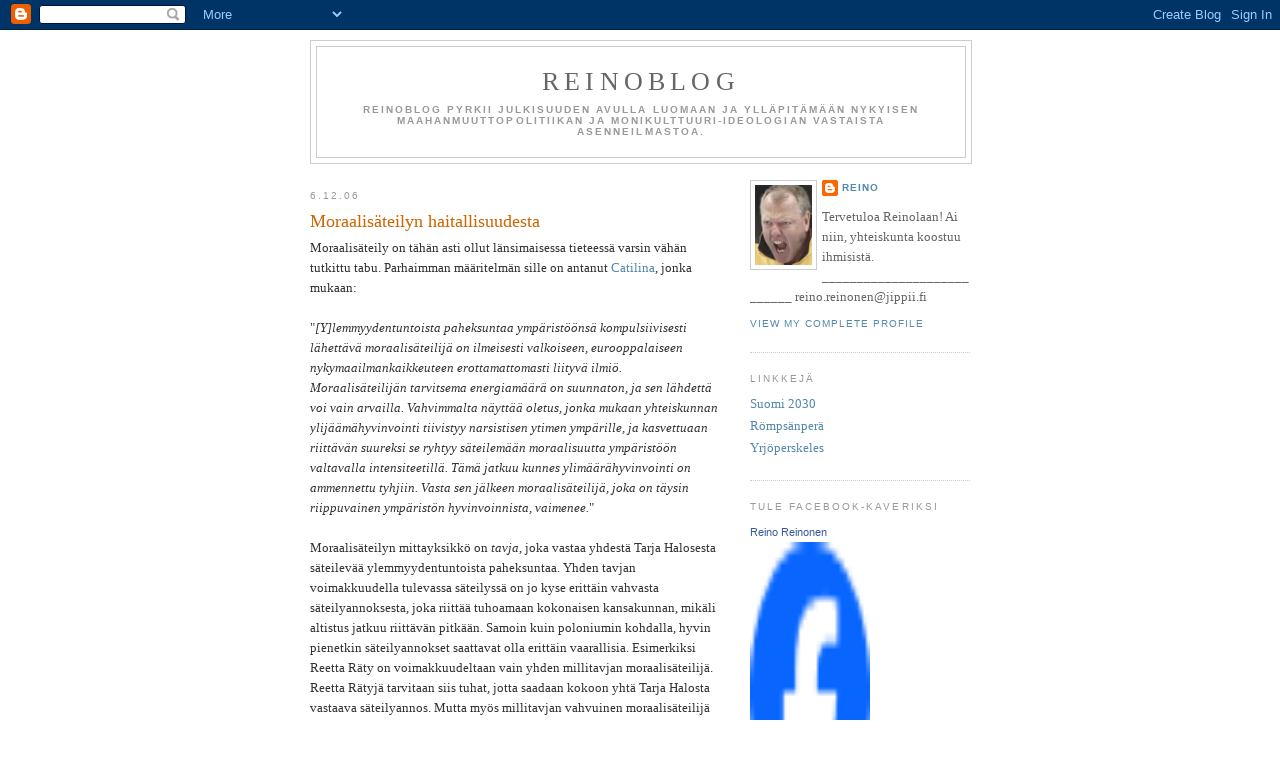

--- FILE ---
content_type: text/html; charset=UTF-8
request_url: https://reinoblog.blogspot.com/2006/12/moraalisteilyn-haitallisuudesta.html
body_size: 15059
content:
<!DOCTYPE html>
<html xmlns='http://www.w3.org/1999/xhtml' xmlns:b='http://www.google.com/2005/gml/b' xmlns:data='http://www.google.com/2005/gml/data' xmlns:expr='http://www.google.com/2005/gml/expr'>
<head>
<link href='https://www.blogger.com/static/v1/widgets/2944754296-widget_css_bundle.css' rel='stylesheet' type='text/css'/>
<meta content='text/html; charset=UTF-8' http-equiv='Content-Type'/>
<meta content='blogger' name='generator'/>
<link href='https://reinoblog.blogspot.com/favicon.ico' rel='icon' type='image/x-icon'/>
<link href='http://reinoblog.blogspot.com/2006/12/moraalisteilyn-haitallisuudesta.html' rel='canonical'/>
<link rel="alternate" type="application/atom+xml" title="reinoblog - Atom" href="https://reinoblog.blogspot.com/feeds/posts/default" />
<link rel="alternate" type="application/rss+xml" title="reinoblog - RSS" href="https://reinoblog.blogspot.com/feeds/posts/default?alt=rss" />
<link rel="service.post" type="application/atom+xml" title="reinoblog - Atom" href="https://www.blogger.com/feeds/28623134/posts/default" />

<link rel="alternate" type="application/atom+xml" title="reinoblog - Atom" href="https://reinoblog.blogspot.com/feeds/116542911939799016/comments/default" />
<!--Can't find substitution for tag [blog.ieCssRetrofitLinks]-->
<meta content='http://reinoblog.blogspot.com/2006/12/moraalisteilyn-haitallisuudesta.html' property='og:url'/>
<meta content='Moraalisäteilyn haitallisuudesta' property='og:title'/>
<meta content='Moraalisäteily on tähän asti ollut länsimaisessa tieteessä varsin vähän tutkittu tabu. Parhaimman määritelmän sille on antanut Catilina , jo...' property='og:description'/>
<title>reinoblog: Moraalisäteilyn haitallisuudesta</title>
<style id='page-skin-1' type='text/css'><!--
/*
-----------------------------------------------
Blogger Template Style
Name:     Minima
Date:     26 Feb 2004
Updated by: Blogger Team
----------------------------------------------- */
/* Use this with templates/template-twocol.html */
body {
background:#ffffff;
margin:0;
color:#333333;
font:x-small Georgia Serif;
font-size/* */:/**/small;
font-size: /**/small;
text-align: center;
}
a:link {
color:#5588aa;
text-decoration:none;
}
a:visited {
color:#999999;
text-decoration:none;
}
a:hover {
color:#cc6600;
text-decoration:underline;
}
a img {
border-width:0;
}
/* Header
-----------------------------------------------
*/
#header-wrapper {
width:660px;
margin:0 auto 10px;
border:1px solid #cccccc;
}
#header-inner {
background-position: center;
margin-left: auto;
margin-right: auto;
}
#header {
margin: 5px;
border: 1px solid #cccccc;
text-align: center;
color:#666666;
}
#header h1 {
margin:5px 5px 0;
padding:15px 20px .25em;
line-height:1.2em;
text-transform:uppercase;
letter-spacing:.2em;
font: normal normal 200% Georgia, Serif;
}
#header a {
color:#666666;
text-decoration:none;
}
#header a:hover {
color:#666666;
}
#header .description {
margin:0 5px 5px;
padding:0 20px 15px;
max-width:700px;
text-transform:uppercase;
letter-spacing:.2em;
line-height: 1.4em;
font: normal normal 78% 'Trebuchet MS', Trebuchet, Arial, Verdana, Sans-serif;
color: #999999;
}
#header img {
margin-left: auto;
margin-right: auto;
}
/* Outer-Wrapper
----------------------------------------------- */
#outer-wrapper {
width: 660px;
margin:0 auto;
padding:10px;
text-align:left;
font: normal normal 100% Georgia, Serif;
}
#main-wrapper {
width: 410px;
float: left;
word-wrap: break-word; /* fix for long text breaking sidebar float in IE */
overflow: hidden;     /* fix for long non-text content breaking IE sidebar float */
}
#sidebar-wrapper {
width: 220px;
float: right;
word-wrap: break-word; /* fix for long text breaking sidebar float in IE */
overflow: hidden;      /* fix for long non-text content breaking IE sidebar float */
}
/* Headings
----------------------------------------------- */
h2 {
margin:1.5em 0 .75em;
font:normal normal 78% 'Trebuchet MS',Trebuchet,Arial,Verdana,Sans-serif;
line-height: 1.4em;
text-transform:uppercase;
letter-spacing:.2em;
color:#999999;
}
/* Posts
-----------------------------------------------
*/
h2.date-header {
margin:1.5em 0 .5em;
}
.post {
margin:.5em 0 1.5em;
border-bottom:1px dotted #cccccc;
padding-bottom:1.5em;
}
.post h3 {
margin:.25em 0 0;
padding:0 0 4px;
font-size:140%;
font-weight:normal;
line-height:1.4em;
color:#cc6600;
}
.post h3 a, .post h3 a:visited, .post h3 strong {
display:block;
text-decoration:none;
color:#cc6600;
font-weight:normal;
}
.post h3 strong, .post h3 a:hover {
color:#333333;
}
.post-body {
margin:0 0 .75em;
line-height:1.6em;
}
.post-body blockquote {
line-height:1.3em;
}
.post-footer {
margin: .75em 0;
color:#999999;
text-transform:uppercase;
letter-spacing:.1em;
font: normal normal 78% 'Trebuchet MS', Trebuchet, Arial, Verdana, Sans-serif;
line-height: 1.4em;
}
.comment-link {
margin-left:.6em;
}
.post img, table.tr-caption-container {
padding:4px;
border:1px solid #cccccc;
}
.tr-caption-container img {
border: none;
padding: 0;
}
.post blockquote {
margin:1em 20px;
}
.post blockquote p {
margin:.75em 0;
}
/* Comments
----------------------------------------------- */
#comments h4 {
margin:1em 0;
font-weight: bold;
line-height: 1.4em;
text-transform:uppercase;
letter-spacing:.2em;
color: #999999;
}
#comments-block {
margin:1em 0 1.5em;
line-height:1.6em;
}
#comments-block .comment-author {
margin:.5em 0;
}
#comments-block .comment-body {
margin:.25em 0 0;
}
#comments-block .comment-footer {
margin:-.25em 0 2em;
line-height: 1.4em;
text-transform:uppercase;
letter-spacing:.1em;
}
#comments-block .comment-body p {
margin:0 0 .75em;
}
.deleted-comment {
font-style:italic;
color:gray;
}
#blog-pager-newer-link {
float: left;
}
#blog-pager-older-link {
float: right;
}
#blog-pager {
text-align: center;
}
.feed-links {
clear: both;
line-height: 2.5em;
}
/* Sidebar Content
----------------------------------------------- */
.sidebar {
color: #666666;
line-height: 1.5em;
}
.sidebar ul {
list-style:none;
margin:0 0 0;
padding:0 0 0;
}
.sidebar li {
margin:0;
padding-top:0;
padding-right:0;
padding-bottom:.25em;
padding-left:15px;
text-indent:-15px;
line-height:1.5em;
}
.sidebar .widget, .main .widget {
border-bottom:1px dotted #cccccc;
margin:0 0 1.5em;
padding:0 0 1.5em;
}
.main .Blog {
border-bottom-width: 0;
}
/* Profile
----------------------------------------------- */
.profile-img {
float: left;
margin-top: 0;
margin-right: 5px;
margin-bottom: 5px;
margin-left: 0;
padding: 4px;
border: 1px solid #cccccc;
}
.profile-data {
margin:0;
text-transform:uppercase;
letter-spacing:.1em;
font: normal normal 78% 'Trebuchet MS', Trebuchet, Arial, Verdana, Sans-serif;
color: #999999;
font-weight: bold;
line-height: 1.6em;
}
.profile-datablock {
margin:.5em 0 .5em;
}
.profile-textblock {
margin: 0.5em 0;
line-height: 1.6em;
}
.profile-link {
font: normal normal 78% 'Trebuchet MS', Trebuchet, Arial, Verdana, Sans-serif;
text-transform: uppercase;
letter-spacing: .1em;
}
/* Footer
----------------------------------------------- */
#footer {
width:660px;
clear:both;
margin:0 auto;
padding-top:15px;
line-height: 1.6em;
text-transform:uppercase;
letter-spacing:.1em;
text-align: center;
}

--></style>
<link href='https://www.blogger.com/dyn-css/authorization.css?targetBlogID=28623134&amp;zx=75f0d576-bb9b-4e49-9c9e-56b3832391c4' media='none' onload='if(media!=&#39;all&#39;)media=&#39;all&#39;' rel='stylesheet'/><noscript><link href='https://www.blogger.com/dyn-css/authorization.css?targetBlogID=28623134&amp;zx=75f0d576-bb9b-4e49-9c9e-56b3832391c4' rel='stylesheet'/></noscript>
<meta name='google-adsense-platform-account' content='ca-host-pub-1556223355139109'/>
<meta name='google-adsense-platform-domain' content='blogspot.com'/>

</head>
<body>
<div class='navbar section' id='navbar'><div class='widget Navbar' data-version='1' id='Navbar1'><script type="text/javascript">
    function setAttributeOnload(object, attribute, val) {
      if(window.addEventListener) {
        window.addEventListener('load',
          function(){ object[attribute] = val; }, false);
      } else {
        window.attachEvent('onload', function(){ object[attribute] = val; });
      }
    }
  </script>
<div id="navbar-iframe-container"></div>
<script type="text/javascript" src="https://apis.google.com/js/platform.js"></script>
<script type="text/javascript">
      gapi.load("gapi.iframes:gapi.iframes.style.bubble", function() {
        if (gapi.iframes && gapi.iframes.getContext) {
          gapi.iframes.getContext().openChild({
              url: 'https://www.blogger.com/navbar/28623134?po\x3d116542911939799016\x26origin\x3dhttps://reinoblog.blogspot.com',
              where: document.getElementById("navbar-iframe-container"),
              id: "navbar-iframe"
          });
        }
      });
    </script><script type="text/javascript">
(function() {
var script = document.createElement('script');
script.type = 'text/javascript';
script.src = '//pagead2.googlesyndication.com/pagead/js/google_top_exp.js';
var head = document.getElementsByTagName('head')[0];
if (head) {
head.appendChild(script);
}})();
</script>
</div></div>
<div id='outer-wrapper'><div id='wrap2'>
<!-- skip links for text browsers -->
<span id='skiplinks' style='display:none;'>
<a href='#main'>skip to main </a> |
      <a href='#sidebar'>skip to sidebar</a>
</span>
<div id='header-wrapper'>
<div class='header section' id='header'><div class='widget Header' data-version='1' id='Header1'>
<div id='header-inner'>
<div class='titlewrapper'>
<h1 class='title'>
<a href='https://reinoblog.blogspot.com/'>
reinoblog
</a>
</h1>
</div>
<div class='descriptionwrapper'>
<p class='description'><span><B>reinoblog pyrkii julkisuuden avulla luomaan ja ylläpitämään nykyisen maahanmuuttopolitiikan ja monikulttuuri-ideologian vastaista asenneilmastoa.</b></span></p>
</div>
</div>
</div></div>
</div>
<div id='content-wrapper'>
<div id='main-wrapper'>
<div class='main section' id='main'><div class='widget Blog' data-version='1' id='Blog1'>
<div class='blog-posts hfeed'>

          <div class="date-outer">
        
<h2 class='date-header'><span>6.12.06</span></h2>

          <div class="date-posts">
        
<div class='post-outer'>
<div class='post hentry uncustomized-post-template' itemprop='blogPost' itemscope='itemscope' itemtype='http://schema.org/BlogPosting'>
<meta content='28623134' itemprop='blogId'/>
<meta content='116542911939799016' itemprop='postId'/>
<a name='116542911939799016'></a>
<h3 class='post-title entry-title' itemprop='name'>
Moraalisäteilyn haitallisuudesta
</h3>
<div class='post-header'>
<div class='post-header-line-1'></div>
</div>
<div class='post-body entry-content' id='post-body-116542911939799016' itemprop='description articleBody'>
Moraalisäteily on tähän asti ollut länsimaisessa tieteessä varsin vähän tutkittu tabu. Parhaimman määritelmän sille on antanut <a href="http://catilinansalaliitto.blogspot.com/">Catilina</a>, jonka mukaan:<br /><br />"<span style="font-style:italic;">[Y]lemmyydentuntoista paheksuntaa ympäristöönsä kompulsiivisesti lähettävä moraalisäteilijä on ilmeisesti valkoiseen, eurooppalaiseen nykymaailmankaikkeuteen erottamattomasti liityvä ilmiö.<br />Moraalisäteilijän tarvitsema energiamäärä on suunnaton, ja sen lähdettä voi vain arvailla. Vahvimmalta näyttää oletus, jonka mukaan yhteiskunnan ylijäämähyvinvointi tiivistyy narsistisen ytimen ympärille, ja kasvettuaan riittävän suureksi se ryhtyy säteilemään moraalisuutta ympäristöön valtavalla intensiteetillä. Tämä jatkuu kunnes ylimäärähyvinvointi on ammennettu tyhjiin. Vasta sen jälkeen moraalisäteilijä, joka on täysin riippuvainen ympäristön hyvinvoinnista, vaimenee.</span>"<br /><br />Moraalisäteilyn mittayksikkö on <span style="font-style:italic;">tavja</span>, joka vastaa yhdestä Tarja Halosesta säteilevää ylemmyydentuntoista paheksuntaa. Yhden tavjan voimakkuudella tulevassa säteilyssä on jo kyse erittäin vahvasta säteilyannoksesta, joka riittää tuhoamaan kokonaisen kansakunnan, mikäli altistus jatkuu riittävän pitkään. Samoin kuin poloniumin kohdalla, hyvin pienetkin säteilyannokset saattavat olla erittäin vaarallisia. Esimerkiksi Reetta Räty on voimakkuudeltaan vain yhden millitavjan moraalisäteilijä. Reetta Rätyjä tarvitaan siis tuhat, jotta saadaan kokoon yhtä Tarja Halosta vastaava säteilyannos. Mutta myös millitavjan vahvuinen moraalisäteilijä saattaa saada suurta tuhoa aikaan, sillä taudin luonteeseen kuuluen moraalisäteilijä hakeutuu vaistomaisesti sellaiseen asemaan, jossa hänen säteilynsä pääsee vaikuttamaan mahdollisimman moniin ihmisiin.<br /><br />Reetta Räty on Helsingin Sanomien Nyt-liitteen esimies. 32-vuotias kuusamolainen Kalliosta. Äiti. Toimittaja. Valtiotieteilijä. Isosisko. <a href="http://blogit.hs.fi/reetta/?p=206#comments">Blogissaan</a> hän päivittelee sitä, että Suomi ei ehkä saa kiintiöpakolaisten määrää täyteen tänä vuonna, koska sisäasiainministeriö pyrkii tehtäviensä mukaisesti suojelemaan suomalaisten turvallisuutta kiintiöpakolaisten valintaan liittyen. Reetan mielestä tämä on "<span style="font-style:italic;">tosi outoa</span>".<br /><br />Reetan blogikirjoitus käynnisti melkoisen reaktion. <a href="http://jussi.halla-aho.com/reetta_raty_ja_pohjakosketus.html">Jussi Halla-aho kommentoi</a> Reetan moraalisädekimppua purevan osuvasti. Reetan blogiin tuli parissa päivässä yli 60 kommenttia, joista suurin osa suhtautui kriittisesti rajoittamattomaan maahanmuuttoon. Reetan mielestä nämä kommentoijat olivat "<span style="font-style:italic;">uskomatonta sakkia</span>", joiden mielipiteet "<span style="font-style:italic;">hirvittävät</span>" Reettaa. Mutta Reetta ei tietenkään alentunut vastaamaan mihinkään kommenteissa esitetyistä kysymyksistä tai perustelemaan väitteitään millään tavalla. Reetta totesi vain mielipiteenään, että "<span style="font-style:italic;">Sanon aivan avoimesti, että lisää maahanmuuttajia Suomeen, kiitos</span>". Ja kaikille on sanomattakin selvää, että Reetta ei nyt tarkoita eurooppalaisia, koulutettuja, ammattitaitoisia ja meille yhteiset eurooppalaiset elämänarvot ja tavat jakavia maahanmuuttajia. Sillä sehän ei olisi moraalisesti sädehtivää.<br /><br />Jokaisella on tietenkin oikeus omaan mielipiteeseensä, ja Reetta myöntää saman oikeuden myös toista mieltä oleville pyrkimättä poistamaan epämieluisia kommentteja blogistaan. Tämä on piristävä poikkeus Helsingin Sanomissa, jonka sivuilla ja keskustelupalstalla lehden linjasta poikkeavien mielipiteiden <a href="http://reinoblog.blogspot.com/2006/10/sensori-hsn-toimistossa.html">sensurointi</a> on enemmän sääntö kuin poikkeus.<br /><br />Reetta saa minun puolestani vapaasti sulkea silmänsä vallitsevalta todellisuudelta ja keskittyä ihailemaan oman moraalisäteilynsä monimuotoista, moniväristä ja sokaisevan kirkasta säihkettä, jonka sokea-Reettakin näkee tiukasti kiinni puristettujen silmäluomiensa läpi. <br /><br />Ongelma on siinä, että Reetta on kaltaistensa moraalisäteilijöitten tapaan hakeutunut asemaan, jossa hän voi levittää säteilyään mahdollisimman laajalle. Hesarin Nyt-liite edusti alkuaikoinaan piristävää ja erilaista journalismia, mutta siitä tuli hyvin pian "virallisen totuuden" kaikkein ylin äänenkannattaja. Osa sitä yhteiskunnallista asennekasvatusjärjestelmää, jonka tehtävänä on opettaa nuorille ihmisille, mitkä ajatukset ovat oikeita ja mitkä vääriä. Nyt-liite on joka viikko väärällään vastaavanlaisia moraalisädehtiviä lausahduksia: <span style="font-style:italic;">On tosi outoa, että sisäministeriö yrittää suojella suomalaisia. Lisää maahanmuuttajia vaan Suomeen, kiitos. Jos joku sanoo jotain muuta, niin hän on uskomatonta sakkia ja väärässä</span>.<br /><br />Olosuhteisiin nähden olisi suotavaa, että nämä moraalisädehtivät tokaisut, joilla pyritään ohjaamaan suomalaisten ajatusmaailmaa perustuisivat johonkin. Esimerkiksi faktoihin tai sellaisiin loppuun asti ajateltuihin periaatteisiin, jotka pystytään tarvittaessa perustelemaan ja joista voidaan käydä keskustelua.<br /><br />Mutta minä pelkään, että ne perustuvat ainoastaan moraalisäteilyn aivoja syövyttävään vaikutukseen.<br /><br />Jään mielenkiinnolla odottamaan, haluaako Reetta perustella sanomisiaan ja vastata hänelle esitettyihin kysymyksiin. Sitten kun tämä "<span style="font-style:italic;">Arkipyhä! Jee! JEEEE!</span>" on ohi. <br /><br />Hyvää "arkipyhää", Suomi.
<div style='clear: both;'></div>
</div>
<div class='post-footer'>
<div class='post-footer-line post-footer-line-1'>
<span class='post-author vcard'>
Posted by
<span class='fn' itemprop='author' itemscope='itemscope' itemtype='http://schema.org/Person'>
<meta content='https://www.blogger.com/profile/09956765403359628853' itemprop='url'/>
<a class='g-profile' href='https://www.blogger.com/profile/09956765403359628853' rel='author' title='author profile'>
<span itemprop='name'>reino</span>
</a>
</span>
</span>
<span class='post-timestamp'>
at
<meta content='http://reinoblog.blogspot.com/2006/12/moraalisteilyn-haitallisuudesta.html' itemprop='url'/>
<a class='timestamp-link' href='https://reinoblog.blogspot.com/2006/12/moraalisteilyn-haitallisuudesta.html' rel='bookmark' title='permanent link'><abbr class='published' itemprop='datePublished' title='2006-12-06T20:13:00+02:00'>20:13</abbr></a>
</span>
<span class='post-comment-link'>
</span>
<span class='post-icons'>
<span class='item-action'>
<a href='https://www.blogger.com/email-post/28623134/116542911939799016' title='Email Post'>
<img alt='' class='icon-action' height='13' src='https://resources.blogblog.com/img/icon18_email.gif' width='18'/>
</a>
</span>
<span class='item-control blog-admin pid-645710229'>
<a href='https://www.blogger.com/post-edit.g?blogID=28623134&postID=116542911939799016&from=pencil' title='Edit Post'>
<img alt='' class='icon-action' height='18' src='https://resources.blogblog.com/img/icon18_edit_allbkg.gif' width='18'/>
</a>
</span>
</span>
<div class='post-share-buttons goog-inline-block'>
</div>
</div>
<div class='post-footer-line post-footer-line-2'>
<span class='post-labels'>
</span>
</div>
<div class='post-footer-line post-footer-line-3'>
<span class='post-location'>
</span>
</div>
</div>
</div>
<div class='comments' id='comments'>
<a name='comments'></a>
<h4>9 comments:</h4>
<div id='Blog1_comments-block-wrapper'>
<dl class='avatar-comment-indent' id='comments-block'>
<dt class='comment-author ' id='c116549234991375986'>
<a name='c116549234991375986'></a>
<div class="avatar-image-container avatar-stock"><span dir="ltr"><a href="https://www.blogger.com/profile/14786144282595665656" target="" rel="nofollow" onclick="" class="avatar-hovercard" id="av-116549234991375986-14786144282595665656"><img src="//www.blogger.com/img/blogger_logo_round_35.png" width="35" height="35" alt="" title="Vera">

</a></span></div>
<a href='https://www.blogger.com/profile/14786144282595665656' rel='nofollow'>Vera</a>
said...
</dt>
<dd class='comment-body' id='Blog1_cmt-116549234991375986'>
<p>
"Ja kaikille on sanomattakin selvää, että Reetta ei nyt tarkoita eurooppalaisia, koulutettuja, ammattitaitoisia ja meille yhteiset eurooppalaiset elämänarvot ja tavat jakavia maahanmuuttajia. Sillä sehän ei olisi moraalisesti sädehtivää."<BR/><BR/>Ei se mielestäni ole niinkään selvä. En ole mitenkään varma, mutta minusta usein tuntuu että Reetan tapaiset ihmiset itse asiassa tuntevat lähinnä juuri niitä meille yhteiset eurooppalaiset elämänarvot ja tavat jakavia maahanmuuttajia, ja jostain syystä kuvittelevat että kaikki maahanmuuttajat ovat sellaisia, tai ainakin niistä saa sellaisia kunhan sosiaalitäti kertoo niille vähän vasemmistoarvojen hyvyydestä.<BR/><BR/>Olen itsekin ollut siinä mielentilassa ja nähnyt paljon hyvin sivistyneitä pakolaisia vaikka mistä, ja minulla kesti monta vuotta ymmärtää että vaikka Iranin islamismia pakeneva länsimaissa koulutettu lääkäri ja Irakista paennut kristitty joka tekee kahta töitä aamusta iltaan ovat kivoja, hyödyllisiä ja (omasta puolestani) tervetulleita pakolaisia, jokainen iranilainen tai irakilainen turvapaikanhakija ei suinkaan ole samanlainen.
</p>
</dd>
<dd class='comment-footer'>
<span class='comment-timestamp'>
<a href='https://reinoblog.blogspot.com/2006/12/moraalisteilyn-haitallisuudesta.html?showComment=1165492320000#c116549234991375986' title='comment permalink'>
1:52 PM
</a>
<span class='item-control blog-admin pid-555561473'>
<a class='comment-delete' href='https://www.blogger.com/comment/delete/28623134/116549234991375986' title='Delete Comment'>
<img src='https://resources.blogblog.com/img/icon_delete13.gif'/>
</a>
</span>
</span>
</dd>
<dt class='comment-author blog-author' id='c116549452960476584'>
<a name='c116549452960476584'></a>
<div class="avatar-image-container vcard"><span dir="ltr"><a href="https://www.blogger.com/profile/09956765403359628853" target="" rel="nofollow" onclick="" class="avatar-hovercard" id="av-116549452960476584-09956765403359628853"><img src="https://resources.blogblog.com/img/blank.gif" width="35" height="35" class="delayLoad" style="display: none;" longdesc="//blogger.googleusercontent.com/img/b/R29vZ2xl/AVvXsEgXU66KLKG1Afwfx0jZE5fnUDOOGzwJKrX6IzGENUBNljeOKHN-V7gzjxePQt9jRo2B1sZ_9DpSsP4-nMzJgUTMrU38m-9HIoZC9877WYn4srsqUXLJgTFeAL0rI2VHyw/s45-c/avatar_reino.jpg" alt="" title="reino">

<noscript><img src="//blogger.googleusercontent.com/img/b/R29vZ2xl/AVvXsEgXU66KLKG1Afwfx0jZE5fnUDOOGzwJKrX6IzGENUBNljeOKHN-V7gzjxePQt9jRo2B1sZ_9DpSsP4-nMzJgUTMrU38m-9HIoZC9877WYn4srsqUXLJgTFeAL0rI2VHyw/s45-c/avatar_reino.jpg" width="35" height="35" class="photo" alt=""></noscript></a></span></div>
<a href='https://www.blogger.com/profile/09956765403359628853' rel='nofollow'>reino</a>
said...
</dt>
<dd class='comment-body' id='Blog1_cmt-116549452960476584'>
<p>
Voi hyvin olla, vera, että olet taas kerran ihan oikeassa. :)<BR/><BR/>Ja noinhan se normaali kehityskulku monen ihmisen kohdalla menee. Joidenkin silmät avautuvat jossain vaiheessa, joidenkin eivät koskaan.<BR/><BR/>Mutta tässä taitaa valitettavasti käydä niin, että me emme saa ikinä tietää, mitä Reetta todella ajattelee, koska hän ei nähtävästi halua vastata mihinkään kysymyksiin eikä perustella sanomisiaan. Luulen, että Reetta pelkää, että jos hän ryhtyy keskustelemaan asiasta, hän herää huomaamaan omien argumenttiensa onttouden tai olemattomuuden.<BR/><BR/>Koska minä olen ilkeä ihminen, minä väitän, että Reetan "Sanon aivan avoimesti, että lisää maahanmuuttajia Suomeen, kiitos" oli pelkkä pissismi. Niinqu six mokuja lisää ku ne on niin IHQUDAA!
</p>
</dd>
<dd class='comment-footer'>
<span class='comment-timestamp'>
<a href='https://reinoblog.blogspot.com/2006/12/moraalisteilyn-haitallisuudesta.html?showComment=1165494480000#c116549452960476584' title='comment permalink'>
2:28 PM
</a>
<span class='item-control blog-admin pid-645710229'>
<a class='comment-delete' href='https://www.blogger.com/comment/delete/28623134/116549452960476584' title='Delete Comment'>
<img src='https://resources.blogblog.com/img/icon_delete13.gif'/>
</a>
</span>
</span>
</dd>
<dt class='comment-author ' id='c116552802350809672'>
<a name='c116552802350809672'></a>
<div class="avatar-image-container avatar-stock"><span dir="ltr"><img src="//resources.blogblog.com/img/blank.gif" width="35" height="35" alt="" title="Anonymous">

</span></div>
Anonymous
said...
</dt>
<dd class='comment-body' id='Blog1_cmt-116552802350809672'>
<p>
Hyviä tekstejä Reino. Jatka samaan malliin. Sulla on alati kasvava vankka lukijakunta :)<BR/><BR/>ps. laskeeko tuo kävijälaskuri eri IP-osoitteiden lukumäärän vai kasvaako laskuri joka klikkauksesta samastakin IP-osoitteesta?
</p>
</dd>
<dd class='comment-footer'>
<span class='comment-timestamp'>
<a href='https://reinoblog.blogspot.com/2006/12/moraalisteilyn-haitallisuudesta.html?showComment=1165528020000#c116552802350809672' title='comment permalink'>
11:47 PM
</a>
<span class='item-control blog-admin pid-1591344705'>
<a class='comment-delete' href='https://www.blogger.com/comment/delete/28623134/116552802350809672' title='Delete Comment'>
<img src='https://resources.blogblog.com/img/icon_delete13.gif'/>
</a>
</span>
</span>
</dd>
<dt class='comment-author blog-author' id='c116553190692689448'>
<a name='c116553190692689448'></a>
<div class="avatar-image-container vcard"><span dir="ltr"><a href="https://www.blogger.com/profile/09956765403359628853" target="" rel="nofollow" onclick="" class="avatar-hovercard" id="av-116553190692689448-09956765403359628853"><img src="https://resources.blogblog.com/img/blank.gif" width="35" height="35" class="delayLoad" style="display: none;" longdesc="//blogger.googleusercontent.com/img/b/R29vZ2xl/AVvXsEgXU66KLKG1Afwfx0jZE5fnUDOOGzwJKrX6IzGENUBNljeOKHN-V7gzjxePQt9jRo2B1sZ_9DpSsP4-nMzJgUTMrU38m-9HIoZC9877WYn4srsqUXLJgTFeAL0rI2VHyw/s45-c/avatar_reino.jpg" alt="" title="reino">

<noscript><img src="//blogger.googleusercontent.com/img/b/R29vZ2xl/AVvXsEgXU66KLKG1Afwfx0jZE5fnUDOOGzwJKrX6IzGENUBNljeOKHN-V7gzjxePQt9jRo2B1sZ_9DpSsP4-nMzJgUTMrU38m-9HIoZC9877WYn4srsqUXLJgTFeAL0rI2VHyw/s45-c/avatar_reino.jpg" width="35" height="35" class="photo" alt=""></noscript></a></span></div>
<a href='https://www.blogger.com/profile/09956765403359628853' rel='nofollow'>reino</a>
said...
</dt>
<dd class='comment-body' id='Blog1_cmt-116553190692689448'>
<p>
morjens, anonyymi, <BR/><BR/>Kyllä jatketaan. Ja kiitos että viihdytte.<BR/><BR/>Kävijöitä on tullut niin maan perkeleesti. ;) Laskuri laskee "hitit", eli nuo eivät ole yksittäisiä  lukijoita. Sama vakiovieras eri ajankohtana (yli puoli tuntia edellisestä käynnistä) on uusi "hitti".<BR/><BR/>Site Meter tracks page views and visits. You may also have heard the term "hits". When someone comes to your site, they generate a "hit" for every piece of content that is sent to their computer. Viewing a single web site page would generate one hit for the page and one hit for every individual graphics file that was on the page. A single page could easily generate a dozen or more hits. When you are browsing a site, every time you follow a link, it is treated as a single "page view". Site Meter defines a "visit" as a series of page views by one person with no more than 30 minutes in between page views.
</p>
</dd>
<dd class='comment-footer'>
<span class='comment-timestamp'>
<a href='https://reinoblog.blogspot.com/2006/12/moraalisteilyn-haitallisuudesta.html?showComment=1165531860000#c116553190692689448' title='comment permalink'>
12:51 AM
</a>
<span class='item-control blog-admin pid-645710229'>
<a class='comment-delete' href='https://www.blogger.com/comment/delete/28623134/116553190692689448' title='Delete Comment'>
<img src='https://resources.blogblog.com/img/icon_delete13.gif'/>
</a>
</span>
</span>
</dd>
<dt class='comment-author ' id='c116570070007548188'>
<a name='c116570070007548188'></a>
<div class="avatar-image-container avatar-stock"><span dir="ltr"><img src="//resources.blogblog.com/img/blank.gif" width="35" height="35" alt="" title="Anonymous">

</span></div>
Anonymous
said...
</dt>
<dd class='comment-body' id='Blog1_cmt-116570070007548188'>
<p>
Peruslogiikka on tämä:<BR/><BR/>Haikalat ovat haikaloja... millä todennäköisyydellä haikala hyökkää kimppuun kun uit sen alapuolella? Aivan. Millä todennäköisyydellä kyseinen hai olisikin kesy hai, sellainen hai-Free Willy? Aivan... siis olematon todennäköisyys.<BR/><BR/>Että jos joku muslimi, kuka perustaa uskomuksensa/logiikansa 6000 vuotta vanhaan uskomukseen, islamiin, hän voi olla oikeasti vaaraksi 2006 lukuun integroituneille ihmisille. Millä todennäköisyydellä kyseinen muslimi olisikin oikeasti ympäristöön integroituva? Noh... ei ehkä kuitenkaan niin pieni kun tuo haiesimerkkini, mutta pieni joka tapauksessa.<BR/><BR/>... Nimittäin isäni hyvä ystävä on poliisi, ja vaikka tiedon anto onkin kiellettyä, niin tämä poliisi (nimeä en tietysti kerro) antoi virallisen tiedonkeruu lomakkeen koskien tähän asiaan.<BR/>Suomen rikoksista suurin osa on suomalaisten tekemiä... mutta mustanväristen suomalaisten tekemiä, suomalaisen kansallisuuden saaneiden entisen muslimivaltion/afrikan valtion kansalaisia. Heitä jatkavat somalialaiset ja muut afrikkalaiset, sitten tulevat venäläiset, sitten suomalaiset, sitten kaikki muu...<BR/><BR/>Tuota... omasta mielestäni olisi järkevämpää olla ottamatta näitä riskitekijöitä tänne Suomeen kunnes tämä koko tilanne rauhoittuu oikeiston- ja protestanttien hyväksi.<BR/><BR/>Ei tarvitse olla niin v**** poliittisesti korrekti, kyse on kuitenkin kasveista ja ja auton moottoreista. Auton moottorit tarvitsevat oljyä, kasvit, noh, eivät tarvitse.
</p>
</dd>
<dd class='comment-footer'>
<span class='comment-timestamp'>
<a href='https://reinoblog.blogspot.com/2006/12/moraalisteilyn-haitallisuudesta.html?showComment=1165700700000#c116570070007548188' title='comment permalink'>
11:45 PM
</a>
<span class='item-control blog-admin pid-1591344705'>
<a class='comment-delete' href='https://www.blogger.com/comment/delete/28623134/116570070007548188' title='Delete Comment'>
<img src='https://resources.blogblog.com/img/icon_delete13.gif'/>
</a>
</span>
</span>
</dd>
<dt class='comment-author ' id='c116705231144713993'>
<a name='c116705231144713993'></a>
<div class="avatar-image-container avatar-stock"><span dir="ltr"><img src="//resources.blogblog.com/img/blank.gif" width="35" height="35" alt="" title="Anonymous">

</span></div>
Anonymous
said...
</dt>
<dd class='comment-body' id='Blog1_cmt-116705231144713993'>
<p>
kuka perustaa uskomuksensa/logiikansa 6000 vuotta vanhaan uskomukseen, islamiin?<BR/><BR/>No kukapa? Islam on uskontona n. 1400 vuotta vanha...
</p>
</dd>
<dd class='comment-footer'>
<span class='comment-timestamp'>
<a href='https://reinoblog.blogspot.com/2006/12/moraalisteilyn-haitallisuudesta.html?showComment=1167052260000#c116705231144713993' title='comment permalink'>
3:11 PM
</a>
<span class='item-control blog-admin pid-1591344705'>
<a class='comment-delete' href='https://www.blogger.com/comment/delete/28623134/116705231144713993' title='Delete Comment'>
<img src='https://resources.blogblog.com/img/icon_delete13.gif'/>
</a>
</span>
</span>
</dd>
<dt class='comment-author ' id='c116856009139568037'>
<a name='c116856009139568037'></a>
<div class="avatar-image-container avatar-stock"><span dir="ltr"><img src="//resources.blogblog.com/img/blank.gif" width="35" height="35" alt="" title="Anonymous">

</span></div>
Anonymous
said...
</dt>
<dd class='comment-body' id='Blog1_cmt-116856009139568037'>
<p>
"in cú said..."<BR/><BR/>Vaikka islam on uskontona vain about 1400 vuotta vanha, sen perimäiset uskomukset pohjautuvat samoihin asioihin joita lähi-idässä on huudeltu tuhansia vuosia. Vertaile islamin, juutalaisuuden ja kristinuskon perimäisiä taivaaseenpääsyvaatimuksia (ei niitä "jos räjäytät vähintään sata vääräuskoista, pääset taivaaseen" paskaa) niin huomaat, että Muhammed vain muokkasi oman näkemksensä asiasta saadakseen rotia kansaansa.<BR/><BR/>"Reinolle"<BR/>Voisitko rajoittaa poliittisesti korrektin tekstin osuutta blogeissasi? Itse lueskelen poliittisia bogeja lähinnä viihdemielellä, tarkoituksenani saada mahdollisimman kattava kuva vallitsevasta asiasta. Tiedän, että suurin osa sitaateistasi on "humoristisena lisänä" tekstissäsi, mutta tämän blogin sisältämien sitaatien taso aiheuttaa päänsärkyä, kun niitä yrittää kääntää suomen kielelle.<BR/><BR/>Tero Tikkanen
</p>
</dd>
<dd class='comment-footer'>
<span class='comment-timestamp'>
<a href='https://reinoblog.blogspot.com/2006/12/moraalisteilyn-haitallisuudesta.html?showComment=1168560060000#c116856009139568037' title='comment permalink'>
2:01 AM
</a>
<span class='item-control blog-admin pid-1591344705'>
<a class='comment-delete' href='https://www.blogger.com/comment/delete/28623134/116856009139568037' title='Delete Comment'>
<img src='https://resources.blogblog.com/img/icon_delete13.gif'/>
</a>
</span>
</span>
</dd>
<dt class='comment-author blog-author' id='c116856560555803735'>
<a name='c116856560555803735'></a>
<div class="avatar-image-container vcard"><span dir="ltr"><a href="https://www.blogger.com/profile/09956765403359628853" target="" rel="nofollow" onclick="" class="avatar-hovercard" id="av-116856560555803735-09956765403359628853"><img src="https://resources.blogblog.com/img/blank.gif" width="35" height="35" class="delayLoad" style="display: none;" longdesc="//blogger.googleusercontent.com/img/b/R29vZ2xl/AVvXsEgXU66KLKG1Afwfx0jZE5fnUDOOGzwJKrX6IzGENUBNljeOKHN-V7gzjxePQt9jRo2B1sZ_9DpSsP4-nMzJgUTMrU38m-9HIoZC9877WYn4srsqUXLJgTFeAL0rI2VHyw/s45-c/avatar_reino.jpg" alt="" title="reino">

<noscript><img src="//blogger.googleusercontent.com/img/b/R29vZ2xl/AVvXsEgXU66KLKG1Afwfx0jZE5fnUDOOGzwJKrX6IzGENUBNljeOKHN-V7gzjxePQt9jRo2B1sZ_9DpSsP4-nMzJgUTMrU38m-9HIoZC9877WYn4srsqUXLJgTFeAL0rI2VHyw/s45-c/avatar_reino.jpg" width="35" height="35" class="photo" alt=""></noscript></a></span></div>
<a href='https://www.blogger.com/profile/09956765403359628853' rel='nofollow'>reino</a>
said...
</dt>
<dd class='comment-body' id='Blog1_cmt-116856560555803735'>
<p>
Tero,<BR/><BR/>Ymmärrän kommenttisi. <BR/><BR/>Tulen jatkossakin kirjoittamaan monenlaisia tekstejä, jotka on (sekä minun että lukijan) syytä erottaa toisistaan.<BR/><BR/>Kun kyseessä on huumoripläjäys, niin silloin ei paljon lainausmerkkejä tai merkkimuotoiluja käytetä. Kunhan annetaan palaa.<BR/><BR/>Enemmän tai vähemmän vakavissa jutuissa olen yrittänyt eritellä sen, milloin joku muu "<I>on tosiaankin sanonut jotain julkisesti</I>". Tai milloin "jokin" on ollut minun mielestäni "kyseenalaista höpinää". Kuin myös näyttää sen, milloin olen antanut <I>ihan oman sanaratsuni laukata</I> kesken asiatekstin tai muuten halunnut korostaa jotain.<BR/><BR/>Ei ne merkintätavat ole aina menneet noin loogisesti. Mutta ei mahda mitään.<BR/><BR/>Niille on oma aikansa ja paikkansa. Mutta pistän kohta taas hupaisaa pakinaa, jolloin kenenkään ei pidä kursiiveista murehtiman! ;-D
</p>
</dd>
<dd class='comment-footer'>
<span class='comment-timestamp'>
<a href='https://reinoblog.blogspot.com/2006/12/moraalisteilyn-haitallisuudesta.html?showComment=1168565580000#c116856560555803735' title='comment permalink'>
3:33 AM
</a>
<span class='item-control blog-admin pid-645710229'>
<a class='comment-delete' href='https://www.blogger.com/comment/delete/28623134/116856560555803735' title='Delete Comment'>
<img src='https://resources.blogblog.com/img/icon_delete13.gif'/>
</a>
</span>
</span>
</dd>
<dt class='comment-author blog-author' id='c6308165481405080119'>
<a name='c6308165481405080119'></a>
<div class="avatar-image-container vcard"><span dir="ltr"><a href="https://www.blogger.com/profile/09956765403359628853" target="" rel="nofollow" onclick="" class="avatar-hovercard" id="av-6308165481405080119-09956765403359628853"><img src="https://resources.blogblog.com/img/blank.gif" width="35" height="35" class="delayLoad" style="display: none;" longdesc="//blogger.googleusercontent.com/img/b/R29vZ2xl/AVvXsEgXU66KLKG1Afwfx0jZE5fnUDOOGzwJKrX6IzGENUBNljeOKHN-V7gzjxePQt9jRo2B1sZ_9DpSsP4-nMzJgUTMrU38m-9HIoZC9877WYn4srsqUXLJgTFeAL0rI2VHyw/s45-c/avatar_reino.jpg" alt="" title="reino">

<noscript><img src="//blogger.googleusercontent.com/img/b/R29vZ2xl/AVvXsEgXU66KLKG1Afwfx0jZE5fnUDOOGzwJKrX6IzGENUBNljeOKHN-V7gzjxePQt9jRo2B1sZ_9DpSsP4-nMzJgUTMrU38m-9HIoZC9877WYn4srsqUXLJgTFeAL0rI2VHyw/s45-c/avatar_reino.jpg" width="35" height="35" class="photo" alt=""></noscript></a></span></div>
<a href='https://www.blogger.com/profile/09956765403359628853' rel='nofollow'>reino</a>
said...
</dt>
<dd class='comment-body' id='Blog1_cmt-6308165481405080119'>
<p>
Moraalisäteilylle löydetään koko ajan uusia sovelluksia. Nimimerkki Pekko esittää Jussin vieraskirjassa jalkaväkimiinojen ja rypäleaseiden korvaamista Suomen puolustuksessa moraalisädetykeillä:<BR/><BR/><I>"Suomen puolustusvoimain tulevaisuus lepää nykyään kehitteillä olevien innovaatioiden varassa. Puolustusvoimat ovat yhteisprojektissa maailmanparantajien kanssa kehitelleet ns. moraalisädetykkiä, joka valmistuttuaan mullistaa koko maanpuolustuksen. Moraalisäteilyähän meillä on omasta takaa vaikka millä mitalla, joten ammuksista ei ainakaan tule pulaa. Pahimmassa tapauksessa meidän täytyy pultata Tarja Halonen ja Erkki Tuomioja pysyvästi tykin kylkeen kiinni."</I>
</p>
</dd>
<dd class='comment-footer'>
<span class='comment-timestamp'>
<a href='https://reinoblog.blogspot.com/2006/12/moraalisteilyn-haitallisuudesta.html?showComment=1181036880000#c6308165481405080119' title='comment permalink'>
12:48 PM
</a>
<span class='item-control blog-admin pid-645710229'>
<a class='comment-delete' href='https://www.blogger.com/comment/delete/28623134/6308165481405080119' title='Delete Comment'>
<img src='https://resources.blogblog.com/img/icon_delete13.gif'/>
</a>
</span>
</span>
</dd>
</dl>
</div>
<p class='comment-footer'>
<a href='https://www.blogger.com/comment/fullpage/post/28623134/116542911939799016' onclick=''>Post a Comment</a>
</p>
</div>
</div>

        </div></div>
      
</div>
<div class='blog-pager' id='blog-pager'>
<span id='blog-pager-newer-link'>
<a class='blog-pager-newer-link' href='https://reinoblog.blogspot.com/2006/12/terveisi-eausta.html' id='Blog1_blog-pager-newer-link' title='Newer Post'>Newer Post</a>
</span>
<span id='blog-pager-older-link'>
<a class='blog-pager-older-link' href='https://reinoblog.blogspot.com/2006/12/eun-perustuslaillinen-sopimus.html' id='Blog1_blog-pager-older-link' title='Older Post'>Older Post</a>
</span>
<a class='home-link' href='https://reinoblog.blogspot.com/'>Home</a>
</div>
<div class='clear'></div>
<div class='post-feeds'>
<div class='feed-links'>
Subscribe to:
<a class='feed-link' href='https://reinoblog.blogspot.com/feeds/116542911939799016/comments/default' target='_blank' type='application/atom+xml'>Post Comments (Atom)</a>
</div>
</div>
</div></div>
</div>
<div id='sidebar-wrapper'>
<div class='sidebar section' id='sidebar'><div class='widget Profile' data-version='1' id='Profile1'>
<div class='widget-content'>
<a href='https://www.blogger.com/profile/09956765403359628853'><img alt='My photo' class='profile-img' height='80' src='//blogger.googleusercontent.com/img/b/R29vZ2xl/AVvXsEgXU66KLKG1Afwfx0jZE5fnUDOOGzwJKrX6IzGENUBNljeOKHN-V7gzjxePQt9jRo2B1sZ_9DpSsP4-nMzJgUTMrU38m-9HIoZC9877WYn4srsqUXLJgTFeAL0rI2VHyw/s220/avatar_reino.jpg' width='57'/></a>
<dl class='profile-datablock'>
<dt class='profile-data'>
<a class='profile-name-link g-profile' href='https://www.blogger.com/profile/09956765403359628853' rel='author' style='background-image: url(//www.blogger.com/img/logo-16.png);'>
reino
</a>
</dt>
<dd class='profile-textblock'>Tervetuloa Reinolaan! 

Ai niin, yhteiskunta koostuu ihmisistä. 

___________________________
reino.reinonen@jippii.fi</dd>
</dl>
<a class='profile-link' href='https://www.blogger.com/profile/09956765403359628853' rel='author'>View my complete profile</a>
<div class='clear'></div>
</div>
</div><div class='widget LinkList' data-version='1' id='LinkList1'>
<h2>Linkkejä</h2>
<div class='widget-content'>
<ul>
<li><a href='http://suomi2030.wordpress.com/'>Suomi 2030</a></li>
<li><a href='http://pakolaiskeskus.wordpress.com/'>Römpsänperä</a></li>
<li><a href='http://yrjoperskeles.blogspot.com/'>Yrjöperskeles</a></li>
</ul>
<div class='clear'></div>
</div>
</div><div class='widget HTML' data-version='1' id='HTML2'>
<h2 class='title'>Tule Facebook-kaveriksi</h2>
<div class='widget-content'>
<!-- Facebook Badge START --><a href="http://www.facebook.com/reino.reinonen" target="_TOP" style="font-family: &quot;lucida grande&quot;,tahoma,verdana,arial,sans-serif; font-size: 11px; font-variant: normal; font-style: normal; font-weight: normal; color: #3B5998; text-decoration: none;" title="Reino Reinonen">Reino Reinonen</a><br/><a href="http://www.facebook.com/reino.reinonen" target="_TOP" title="Reino Reinonen"><img src="https://lh3.googleusercontent.com/blogger_img_proxy/AEn0k_tELJkV4FBe5S1Puy8dfjT7LmyUTaidceNAkxnEdC_X3iUmSxEbC707CLaO-14qpRLT4fdO4dUdyFrQhxkJ95QOHuVg9gUMf85I7aX5NmjC_zh8zgtrmFanKbcm9TGgOw=s0-d" width="120" height="299" style="border: 0px;"></a><br/><a href="http://www.facebook.com/badges/" target="_TOP" style="font-family: &quot;lucida grande&quot;,tahoma,verdana,arial,sans-serif; font-size: 11px; font-variant: normal; font-style: normal; font-weight: normal; color: #3B5998; text-decoration: none;" title="Make your own badge!">Create Your Badge</a><!-- Facebook Badge END -->
</div>
<div class='clear'></div>
</div><div class='widget BlogArchive' data-version='1' id='BlogArchive1'>
<h2>Blog Archive</h2>
<div class='widget-content'>
<div id='ArchiveList'>
<div id='BlogArchive1_ArchiveList'>
<ul class='hierarchy'>
<li class='archivedate collapsed'>
<a class='toggle' href='javascript:void(0)'>
<span class='zippy'>

        &#9658;&#160;
      
</span>
</a>
<a class='post-count-link' href='https://reinoblog.blogspot.com/2014/'>
2014
</a>
<span class='post-count' dir='ltr'>(2)</span>
<ul class='hierarchy'>
<li class='archivedate collapsed'>
<a class='toggle' href='javascript:void(0)'>
<span class='zippy'>

        &#9658;&#160;
      
</span>
</a>
<a class='post-count-link' href='https://reinoblog.blogspot.com/2014/12/'>
December
</a>
<span class='post-count' dir='ltr'>(1)</span>
</li>
</ul>
<ul class='hierarchy'>
<li class='archivedate collapsed'>
<a class='toggle' href='javascript:void(0)'>
<span class='zippy'>

        &#9658;&#160;
      
</span>
</a>
<a class='post-count-link' href='https://reinoblog.blogspot.com/2014/09/'>
September
</a>
<span class='post-count' dir='ltr'>(1)</span>
</li>
</ul>
</li>
</ul>
<ul class='hierarchy'>
<li class='archivedate collapsed'>
<a class='toggle' href='javascript:void(0)'>
<span class='zippy'>

        &#9658;&#160;
      
</span>
</a>
<a class='post-count-link' href='https://reinoblog.blogspot.com/2013/'>
2013
</a>
<span class='post-count' dir='ltr'>(6)</span>
<ul class='hierarchy'>
<li class='archivedate collapsed'>
<a class='toggle' href='javascript:void(0)'>
<span class='zippy'>

        &#9658;&#160;
      
</span>
</a>
<a class='post-count-link' href='https://reinoblog.blogspot.com/2013/07/'>
July
</a>
<span class='post-count' dir='ltr'>(1)</span>
</li>
</ul>
<ul class='hierarchy'>
<li class='archivedate collapsed'>
<a class='toggle' href='javascript:void(0)'>
<span class='zippy'>

        &#9658;&#160;
      
</span>
</a>
<a class='post-count-link' href='https://reinoblog.blogspot.com/2013/02/'>
February
</a>
<span class='post-count' dir='ltr'>(1)</span>
</li>
</ul>
<ul class='hierarchy'>
<li class='archivedate collapsed'>
<a class='toggle' href='javascript:void(0)'>
<span class='zippy'>

        &#9658;&#160;
      
</span>
</a>
<a class='post-count-link' href='https://reinoblog.blogspot.com/2013/01/'>
January
</a>
<span class='post-count' dir='ltr'>(4)</span>
</li>
</ul>
</li>
</ul>
<ul class='hierarchy'>
<li class='archivedate collapsed'>
<a class='toggle' href='javascript:void(0)'>
<span class='zippy'>

        &#9658;&#160;
      
</span>
</a>
<a class='post-count-link' href='https://reinoblog.blogspot.com/2012/'>
2012
</a>
<span class='post-count' dir='ltr'>(5)</span>
<ul class='hierarchy'>
<li class='archivedate collapsed'>
<a class='toggle' href='javascript:void(0)'>
<span class='zippy'>

        &#9658;&#160;
      
</span>
</a>
<a class='post-count-link' href='https://reinoblog.blogspot.com/2012/10/'>
October
</a>
<span class='post-count' dir='ltr'>(2)</span>
</li>
</ul>
<ul class='hierarchy'>
<li class='archivedate collapsed'>
<a class='toggle' href='javascript:void(0)'>
<span class='zippy'>

        &#9658;&#160;
      
</span>
</a>
<a class='post-count-link' href='https://reinoblog.blogspot.com/2012/04/'>
April
</a>
<span class='post-count' dir='ltr'>(1)</span>
</li>
</ul>
<ul class='hierarchy'>
<li class='archivedate collapsed'>
<a class='toggle' href='javascript:void(0)'>
<span class='zippy'>

        &#9658;&#160;
      
</span>
</a>
<a class='post-count-link' href='https://reinoblog.blogspot.com/2012/02/'>
February
</a>
<span class='post-count' dir='ltr'>(2)</span>
</li>
</ul>
</li>
</ul>
<ul class='hierarchy'>
<li class='archivedate collapsed'>
<a class='toggle' href='javascript:void(0)'>
<span class='zippy'>

        &#9658;&#160;
      
</span>
</a>
<a class='post-count-link' href='https://reinoblog.blogspot.com/2011/'>
2011
</a>
<span class='post-count' dir='ltr'>(5)</span>
<ul class='hierarchy'>
<li class='archivedate collapsed'>
<a class='toggle' href='javascript:void(0)'>
<span class='zippy'>

        &#9658;&#160;
      
</span>
</a>
<a class='post-count-link' href='https://reinoblog.blogspot.com/2011/11/'>
November
</a>
<span class='post-count' dir='ltr'>(1)</span>
</li>
</ul>
<ul class='hierarchy'>
<li class='archivedate collapsed'>
<a class='toggle' href='javascript:void(0)'>
<span class='zippy'>

        &#9658;&#160;
      
</span>
</a>
<a class='post-count-link' href='https://reinoblog.blogspot.com/2011/10/'>
October
</a>
<span class='post-count' dir='ltr'>(2)</span>
</li>
</ul>
<ul class='hierarchy'>
<li class='archivedate collapsed'>
<a class='toggle' href='javascript:void(0)'>
<span class='zippy'>

        &#9658;&#160;
      
</span>
</a>
<a class='post-count-link' href='https://reinoblog.blogspot.com/2011/08/'>
August
</a>
<span class='post-count' dir='ltr'>(1)</span>
</li>
</ul>
<ul class='hierarchy'>
<li class='archivedate collapsed'>
<a class='toggle' href='javascript:void(0)'>
<span class='zippy'>

        &#9658;&#160;
      
</span>
</a>
<a class='post-count-link' href='https://reinoblog.blogspot.com/2011/05/'>
May
</a>
<span class='post-count' dir='ltr'>(1)</span>
</li>
</ul>
</li>
</ul>
<ul class='hierarchy'>
<li class='archivedate collapsed'>
<a class='toggle' href='javascript:void(0)'>
<span class='zippy'>

        &#9658;&#160;
      
</span>
</a>
<a class='post-count-link' href='https://reinoblog.blogspot.com/2009/'>
2009
</a>
<span class='post-count' dir='ltr'>(1)</span>
<ul class='hierarchy'>
<li class='archivedate collapsed'>
<a class='toggle' href='javascript:void(0)'>
<span class='zippy'>

        &#9658;&#160;
      
</span>
</a>
<a class='post-count-link' href='https://reinoblog.blogspot.com/2009/07/'>
July
</a>
<span class='post-count' dir='ltr'>(1)</span>
</li>
</ul>
</li>
</ul>
<ul class='hierarchy'>
<li class='archivedate collapsed'>
<a class='toggle' href='javascript:void(0)'>
<span class='zippy'>

        &#9658;&#160;
      
</span>
</a>
<a class='post-count-link' href='https://reinoblog.blogspot.com/2008/'>
2008
</a>
<span class='post-count' dir='ltr'>(11)</span>
<ul class='hierarchy'>
<li class='archivedate collapsed'>
<a class='toggle' href='javascript:void(0)'>
<span class='zippy'>

        &#9658;&#160;
      
</span>
</a>
<a class='post-count-link' href='https://reinoblog.blogspot.com/2008/10/'>
October
</a>
<span class='post-count' dir='ltr'>(2)</span>
</li>
</ul>
<ul class='hierarchy'>
<li class='archivedate collapsed'>
<a class='toggle' href='javascript:void(0)'>
<span class='zippy'>

        &#9658;&#160;
      
</span>
</a>
<a class='post-count-link' href='https://reinoblog.blogspot.com/2008/06/'>
June
</a>
<span class='post-count' dir='ltr'>(2)</span>
</li>
</ul>
<ul class='hierarchy'>
<li class='archivedate collapsed'>
<a class='toggle' href='javascript:void(0)'>
<span class='zippy'>

        &#9658;&#160;
      
</span>
</a>
<a class='post-count-link' href='https://reinoblog.blogspot.com/2008/05/'>
May
</a>
<span class='post-count' dir='ltr'>(5)</span>
</li>
</ul>
<ul class='hierarchy'>
<li class='archivedate collapsed'>
<a class='toggle' href='javascript:void(0)'>
<span class='zippy'>

        &#9658;&#160;
      
</span>
</a>
<a class='post-count-link' href='https://reinoblog.blogspot.com/2008/02/'>
February
</a>
<span class='post-count' dir='ltr'>(1)</span>
</li>
</ul>
<ul class='hierarchy'>
<li class='archivedate collapsed'>
<a class='toggle' href='javascript:void(0)'>
<span class='zippy'>

        &#9658;&#160;
      
</span>
</a>
<a class='post-count-link' href='https://reinoblog.blogspot.com/2008/01/'>
January
</a>
<span class='post-count' dir='ltr'>(1)</span>
</li>
</ul>
</li>
</ul>
<ul class='hierarchy'>
<li class='archivedate collapsed'>
<a class='toggle' href='javascript:void(0)'>
<span class='zippy'>

        &#9658;&#160;
      
</span>
</a>
<a class='post-count-link' href='https://reinoblog.blogspot.com/2007/'>
2007
</a>
<span class='post-count' dir='ltr'>(57)</span>
<ul class='hierarchy'>
<li class='archivedate collapsed'>
<a class='toggle' href='javascript:void(0)'>
<span class='zippy'>

        &#9658;&#160;
      
</span>
</a>
<a class='post-count-link' href='https://reinoblog.blogspot.com/2007/12/'>
December
</a>
<span class='post-count' dir='ltr'>(2)</span>
</li>
</ul>
<ul class='hierarchy'>
<li class='archivedate collapsed'>
<a class='toggle' href='javascript:void(0)'>
<span class='zippy'>

        &#9658;&#160;
      
</span>
</a>
<a class='post-count-link' href='https://reinoblog.blogspot.com/2007/11/'>
November
</a>
<span class='post-count' dir='ltr'>(1)</span>
</li>
</ul>
<ul class='hierarchy'>
<li class='archivedate collapsed'>
<a class='toggle' href='javascript:void(0)'>
<span class='zippy'>

        &#9658;&#160;
      
</span>
</a>
<a class='post-count-link' href='https://reinoblog.blogspot.com/2007/10/'>
October
</a>
<span class='post-count' dir='ltr'>(2)</span>
</li>
</ul>
<ul class='hierarchy'>
<li class='archivedate collapsed'>
<a class='toggle' href='javascript:void(0)'>
<span class='zippy'>

        &#9658;&#160;
      
</span>
</a>
<a class='post-count-link' href='https://reinoblog.blogspot.com/2007/09/'>
September
</a>
<span class='post-count' dir='ltr'>(3)</span>
</li>
</ul>
<ul class='hierarchy'>
<li class='archivedate collapsed'>
<a class='toggle' href='javascript:void(0)'>
<span class='zippy'>

        &#9658;&#160;
      
</span>
</a>
<a class='post-count-link' href='https://reinoblog.blogspot.com/2007/08/'>
August
</a>
<span class='post-count' dir='ltr'>(4)</span>
</li>
</ul>
<ul class='hierarchy'>
<li class='archivedate collapsed'>
<a class='toggle' href='javascript:void(0)'>
<span class='zippy'>

        &#9658;&#160;
      
</span>
</a>
<a class='post-count-link' href='https://reinoblog.blogspot.com/2007/07/'>
July
</a>
<span class='post-count' dir='ltr'>(2)</span>
</li>
</ul>
<ul class='hierarchy'>
<li class='archivedate collapsed'>
<a class='toggle' href='javascript:void(0)'>
<span class='zippy'>

        &#9658;&#160;
      
</span>
</a>
<a class='post-count-link' href='https://reinoblog.blogspot.com/2007/06/'>
June
</a>
<span class='post-count' dir='ltr'>(2)</span>
</li>
</ul>
<ul class='hierarchy'>
<li class='archivedate collapsed'>
<a class='toggle' href='javascript:void(0)'>
<span class='zippy'>

        &#9658;&#160;
      
</span>
</a>
<a class='post-count-link' href='https://reinoblog.blogspot.com/2007/05/'>
May
</a>
<span class='post-count' dir='ltr'>(7)</span>
</li>
</ul>
<ul class='hierarchy'>
<li class='archivedate collapsed'>
<a class='toggle' href='javascript:void(0)'>
<span class='zippy'>

        &#9658;&#160;
      
</span>
</a>
<a class='post-count-link' href='https://reinoblog.blogspot.com/2007/04/'>
April
</a>
<span class='post-count' dir='ltr'>(11)</span>
</li>
</ul>
<ul class='hierarchy'>
<li class='archivedate collapsed'>
<a class='toggle' href='javascript:void(0)'>
<span class='zippy'>

        &#9658;&#160;
      
</span>
</a>
<a class='post-count-link' href='https://reinoblog.blogspot.com/2007/03/'>
March
</a>
<span class='post-count' dir='ltr'>(8)</span>
</li>
</ul>
<ul class='hierarchy'>
<li class='archivedate collapsed'>
<a class='toggle' href='javascript:void(0)'>
<span class='zippy'>

        &#9658;&#160;
      
</span>
</a>
<a class='post-count-link' href='https://reinoblog.blogspot.com/2007/02/'>
February
</a>
<span class='post-count' dir='ltr'>(4)</span>
</li>
</ul>
<ul class='hierarchy'>
<li class='archivedate collapsed'>
<a class='toggle' href='javascript:void(0)'>
<span class='zippy'>

        &#9658;&#160;
      
</span>
</a>
<a class='post-count-link' href='https://reinoblog.blogspot.com/2007/01/'>
January
</a>
<span class='post-count' dir='ltr'>(11)</span>
</li>
</ul>
</li>
</ul>
<ul class='hierarchy'>
<li class='archivedate expanded'>
<a class='toggle' href='javascript:void(0)'>
<span class='zippy toggle-open'>

        &#9660;&#160;
      
</span>
</a>
<a class='post-count-link' href='https://reinoblog.blogspot.com/2006/'>
2006
</a>
<span class='post-count' dir='ltr'>(62)</span>
<ul class='hierarchy'>
<li class='archivedate expanded'>
<a class='toggle' href='javascript:void(0)'>
<span class='zippy toggle-open'>

        &#9660;&#160;
      
</span>
</a>
<a class='post-count-link' href='https://reinoblog.blogspot.com/2006/12/'>
December
</a>
<span class='post-count' dir='ltr'>(21)</span>
<ul class='posts'>
<li><a href='https://reinoblog.blogspot.com/2006/12/pelastakaa-ktil-abdulla.html'>Pelastakaa kätilö Abdulla!</a></li>
<li><a href='https://reinoblog.blogspot.com/2006/12/terveisi-eausta-osa-3.html'>Terveisiä EAU:sta! Osa 3.</a></li>
<li><a href='https://reinoblog.blogspot.com/2006/12/pikku-reinon-joulu.html'>Pikku-Reinon joulu</a></li>
<li><a href='https://reinoblog.blogspot.com/2006/12/kiinti-on-saatava-tyteen.html'>Kiintiö on saatava täyteen</a></li>
<li><a href='https://reinoblog.blogspot.com/2006/12/kesykolleja-ja-paljaita-lihapaloja.html'>Kesykolleja ja paljaita lihapaloja</a></li>
<li><a href='https://reinoblog.blogspot.com/2006/12/vpm-ja-lasten-leikit.html'>VPM ja lasten leikit</a></li>
<li><a href='https://reinoblog.blogspot.com/2006/12/vpm-ilmoittaa-raiskauksesta.html'>VPM ilmoittaa raiskauksesta</a></li>
<li><a href='https://reinoblog.blogspot.com/2006/12/valkoparraton-aktivisti.html'>Valkoparraton aktivisti</a></li>
<li><a href='https://reinoblog.blogspot.com/2006/12/ekologisia-jalanjlki.html'>Ekologisia jalanjälkiä</a></li>
<li><a href='https://reinoblog.blogspot.com/2006/12/mokutusuutisia-iv.html'>Mokutusuutisia IV</a></li>
<li><a href='https://reinoblog.blogspot.com/2006/12/terveisi-eausta-osa-2.html'>Terveisiä EAU:sta! Osa 2.</a></li>
<li><a href='https://reinoblog.blogspot.com/2006/12/mit-opit-koulussa-tnn-poikani-pellavap.html'>Mitä opit koulussa tänään, poikani pellavapää?</a></li>
<li><a href='https://reinoblog.blogspot.com/2006/12/anu-myllrin-jumppakerho.html'>Anu Myllärin jumppakerho</a></li>
<li><a href='https://reinoblog.blogspot.com/2006/12/maria-mi-amiga-oye-como-va.html'>Maria, mi amiga! Oye como va!</a></li>
<li><a href='https://reinoblog.blogspot.com/2006/12/terveisi-eausta.html'>Terveisiä EAU:sta!</a></li>
<li><a href='https://reinoblog.blogspot.com/2006/12/moraalisteilyn-haitallisuudesta.html'>Moraalisäteilyn haitallisuudesta</a></li>
<li><a href='https://reinoblog.blogspot.com/2006/12/eun-perustuslaillinen-sopimus.html'>EU:n perustuslaillinen sopimus</a></li>
<li><a href='https://reinoblog.blogspot.com/2006/12/valkoparraton-elintasopakolainen.html'>Valkoparraton elintasopakolainen</a></li>
<li><a href='https://reinoblog.blogspot.com/2006/12/jrkev-syy-osa-ii-tykirja.html'>Järkevä syy, osa II: Työkirja</a></li>
<li><a href='https://reinoblog.blogspot.com/2006/12/jrkev-syy.html'>Järkevä syy</a></li>
<li><a href='https://reinoblog.blogspot.com/2006/12/ihanaa-luonnollista-vistmtnt.html'>Ihanaa, luonnollista, väistämätöntä</a></li>
</ul>
</li>
</ul>
<ul class='hierarchy'>
<li class='archivedate collapsed'>
<a class='toggle' href='javascript:void(0)'>
<span class='zippy'>

        &#9658;&#160;
      
</span>
</a>
<a class='post-count-link' href='https://reinoblog.blogspot.com/2006/11/'>
November
</a>
<span class='post-count' dir='ltr'>(19)</span>
</li>
</ul>
<ul class='hierarchy'>
<li class='archivedate collapsed'>
<a class='toggle' href='javascript:void(0)'>
<span class='zippy'>

        &#9658;&#160;
      
</span>
</a>
<a class='post-count-link' href='https://reinoblog.blogspot.com/2006/10/'>
October
</a>
<span class='post-count' dir='ltr'>(21)</span>
</li>
</ul>
<ul class='hierarchy'>
<li class='archivedate collapsed'>
<a class='toggle' href='javascript:void(0)'>
<span class='zippy'>

        &#9658;&#160;
      
</span>
</a>
<a class='post-count-link' href='https://reinoblog.blogspot.com/2006/05/'>
May
</a>
<span class='post-count' dir='ltr'>(1)</span>
</li>
</ul>
</li>
</ul>
</div>
</div>
<div class='clear'></div>
</div>
</div><div class='widget Image' data-version='1' id='Image2'>
<div class='widget-content'>
<img alt='' height='110' id='Image2_img' src='https://blogger.googleusercontent.com/img/b/R29vZ2xl/AVvXsEjc4mGYChIPAtLC9_1HOEhEIYhsZ17WBxrJ-crpk-3s-VmKSvb5sMc3EOUo6o5iLrsju2jWRvyIG8LtME66D49H1Xmp6nT-JHBvt91EhGmWRClBcwtnJHWYUZAxsDX9aTfZVRmlQg/s220/bannedbyhelsingintotuusvg7.gif' width='150'/>
<br/>
</div>
<div class='clear'></div>
</div></div>
</div>
<!-- Site Meter -->
<script src="//s28.sitemeter.com/js/counter.js?site=s28reinoblog" type="text/javascript">
</script>
<noscript>
<a href='http://s28.sitemeter.com/stats.asp?site=s28reinoblog' target='_top'>
<img alt="Site Meter" border="0" src="https://lh3.googleusercontent.com/blogger_img_proxy/AEn0k_sbuNLAT1Xk-xeEBTFrl8zaHPm1YSgPu42LbRnF5UE4ysGiXy3S_UM-tu3vawITZioamX4Z2O3PUNLRLVs6IxuFkq3wYw1rEfdkIaxoYHEOZ6cIsYh1CIA=s0-d"></a>
</noscript>
<!-- Copyright (c)2006 Site Meter -->
<!-- spacer for skins that want sidebar and main to be the same height-->
<div class='clear'>&#160;</div>
</div>
<!-- end content-wrapper -->
<div id='footer-wrapper'>
<div class='footer no-items section' id='footer'></div>
</div>
</div></div>
<!-- end outer-wrapper -->

<script type="text/javascript" src="https://www.blogger.com/static/v1/widgets/2028843038-widgets.js"></script>
<script type='text/javascript'>
window['__wavt'] = 'AOuZoY5J6xm4gJ4PB8VDgC8pqwgYgwk9NQ:1768881373682';_WidgetManager._Init('//www.blogger.com/rearrange?blogID\x3d28623134','//reinoblog.blogspot.com/2006/12/moraalisteilyn-haitallisuudesta.html','28623134');
_WidgetManager._SetDataContext([{'name': 'blog', 'data': {'blogId': '28623134', 'title': 'reinoblog', 'url': 'https://reinoblog.blogspot.com/2006/12/moraalisteilyn-haitallisuudesta.html', 'canonicalUrl': 'http://reinoblog.blogspot.com/2006/12/moraalisteilyn-haitallisuudesta.html', 'homepageUrl': 'https://reinoblog.blogspot.com/', 'searchUrl': 'https://reinoblog.blogspot.com/search', 'canonicalHomepageUrl': 'http://reinoblog.blogspot.com/', 'blogspotFaviconUrl': 'https://reinoblog.blogspot.com/favicon.ico', 'bloggerUrl': 'https://www.blogger.com', 'hasCustomDomain': false, 'httpsEnabled': true, 'enabledCommentProfileImages': true, 'gPlusViewType': 'FILTERED_POSTMOD', 'adultContent': false, 'analyticsAccountNumber': '', 'encoding': 'UTF-8', 'locale': 'en', 'localeUnderscoreDelimited': 'en', 'languageDirection': 'ltr', 'isPrivate': false, 'isMobile': false, 'isMobileRequest': false, 'mobileClass': '', 'isPrivateBlog': false, 'isDynamicViewsAvailable': true, 'feedLinks': '\x3clink rel\x3d\x22alternate\x22 type\x3d\x22application/atom+xml\x22 title\x3d\x22reinoblog - Atom\x22 href\x3d\x22https://reinoblog.blogspot.com/feeds/posts/default\x22 /\x3e\n\x3clink rel\x3d\x22alternate\x22 type\x3d\x22application/rss+xml\x22 title\x3d\x22reinoblog - RSS\x22 href\x3d\x22https://reinoblog.blogspot.com/feeds/posts/default?alt\x3drss\x22 /\x3e\n\x3clink rel\x3d\x22service.post\x22 type\x3d\x22application/atom+xml\x22 title\x3d\x22reinoblog - Atom\x22 href\x3d\x22https://www.blogger.com/feeds/28623134/posts/default\x22 /\x3e\n\n\x3clink rel\x3d\x22alternate\x22 type\x3d\x22application/atom+xml\x22 title\x3d\x22reinoblog - Atom\x22 href\x3d\x22https://reinoblog.blogspot.com/feeds/116542911939799016/comments/default\x22 /\x3e\n', 'meTag': '', 'adsenseHostId': 'ca-host-pub-1556223355139109', 'adsenseHasAds': false, 'adsenseAutoAds': false, 'boqCommentIframeForm': true, 'loginRedirectParam': '', 'view': '', 'dynamicViewsCommentsSrc': '//www.blogblog.com/dynamicviews/4224c15c4e7c9321/js/comments.js', 'dynamicViewsScriptSrc': '//www.blogblog.com/dynamicviews/6e0d22adcfa5abea', 'plusOneApiSrc': 'https://apis.google.com/js/platform.js', 'disableGComments': true, 'interstitialAccepted': false, 'sharing': {'platforms': [{'name': 'Get link', 'key': 'link', 'shareMessage': 'Get link', 'target': ''}, {'name': 'Facebook', 'key': 'facebook', 'shareMessage': 'Share to Facebook', 'target': 'facebook'}, {'name': 'BlogThis!', 'key': 'blogThis', 'shareMessage': 'BlogThis!', 'target': 'blog'}, {'name': 'X', 'key': 'twitter', 'shareMessage': 'Share to X', 'target': 'twitter'}, {'name': 'Pinterest', 'key': 'pinterest', 'shareMessage': 'Share to Pinterest', 'target': 'pinterest'}, {'name': 'Email', 'key': 'email', 'shareMessage': 'Email', 'target': 'email'}], 'disableGooglePlus': true, 'googlePlusShareButtonWidth': 0, 'googlePlusBootstrap': '\x3cscript type\x3d\x22text/javascript\x22\x3ewindow.___gcfg \x3d {\x27lang\x27: \x27en\x27};\x3c/script\x3e'}, 'hasCustomJumpLinkMessage': false, 'jumpLinkMessage': 'Read more', 'pageType': 'item', 'postId': '116542911939799016', 'pageName': 'Moraalis\xe4teilyn haitallisuudesta', 'pageTitle': 'reinoblog: Moraalis\xe4teilyn haitallisuudesta'}}, {'name': 'features', 'data': {}}, {'name': 'messages', 'data': {'edit': 'Edit', 'linkCopiedToClipboard': 'Link copied to clipboard!', 'ok': 'Ok', 'postLink': 'Post Link'}}, {'name': 'template', 'data': {'name': 'custom', 'localizedName': 'Custom', 'isResponsive': false, 'isAlternateRendering': false, 'isCustom': true}}, {'name': 'view', 'data': {'classic': {'name': 'classic', 'url': '?view\x3dclassic'}, 'flipcard': {'name': 'flipcard', 'url': '?view\x3dflipcard'}, 'magazine': {'name': 'magazine', 'url': '?view\x3dmagazine'}, 'mosaic': {'name': 'mosaic', 'url': '?view\x3dmosaic'}, 'sidebar': {'name': 'sidebar', 'url': '?view\x3dsidebar'}, 'snapshot': {'name': 'snapshot', 'url': '?view\x3dsnapshot'}, 'timeslide': {'name': 'timeslide', 'url': '?view\x3dtimeslide'}, 'isMobile': false, 'title': 'Moraalis\xe4teilyn haitallisuudesta', 'description': 'Moraalis\xe4teily on t\xe4h\xe4n asti ollut l\xe4nsimaisessa tieteess\xe4 varsin v\xe4h\xe4n tutkittu tabu. Parhaimman m\xe4\xe4ritelm\xe4n sille on antanut Catilina , jo...', 'url': 'https://reinoblog.blogspot.com/2006/12/moraalisteilyn-haitallisuudesta.html', 'type': 'item', 'isSingleItem': true, 'isMultipleItems': false, 'isError': false, 'isPage': false, 'isPost': true, 'isHomepage': false, 'isArchive': false, 'isLabelSearch': false, 'postId': 116542911939799016}}]);
_WidgetManager._RegisterWidget('_NavbarView', new _WidgetInfo('Navbar1', 'navbar', document.getElementById('Navbar1'), {}, 'displayModeFull'));
_WidgetManager._RegisterWidget('_HeaderView', new _WidgetInfo('Header1', 'header', document.getElementById('Header1'), {}, 'displayModeFull'));
_WidgetManager._RegisterWidget('_BlogView', new _WidgetInfo('Blog1', 'main', document.getElementById('Blog1'), {'cmtInteractionsEnabled': false, 'lightboxEnabled': true, 'lightboxModuleUrl': 'https://www.blogger.com/static/v1/jsbin/4049919853-lbx.js', 'lightboxCssUrl': 'https://www.blogger.com/static/v1/v-css/828616780-lightbox_bundle.css'}, 'displayModeFull'));
_WidgetManager._RegisterWidget('_ProfileView', new _WidgetInfo('Profile1', 'sidebar', document.getElementById('Profile1'), {}, 'displayModeFull'));
_WidgetManager._RegisterWidget('_LinkListView', new _WidgetInfo('LinkList1', 'sidebar', document.getElementById('LinkList1'), {}, 'displayModeFull'));
_WidgetManager._RegisterWidget('_HTMLView', new _WidgetInfo('HTML2', 'sidebar', document.getElementById('HTML2'), {}, 'displayModeFull'));
_WidgetManager._RegisterWidget('_BlogArchiveView', new _WidgetInfo('BlogArchive1', 'sidebar', document.getElementById('BlogArchive1'), {'languageDirection': 'ltr', 'loadingMessage': 'Loading\x26hellip;'}, 'displayModeFull'));
_WidgetManager._RegisterWidget('_ImageView', new _WidgetInfo('Image2', 'sidebar', document.getElementById('Image2'), {'resize': false}, 'displayModeFull'));
</script>
</body>
</html>